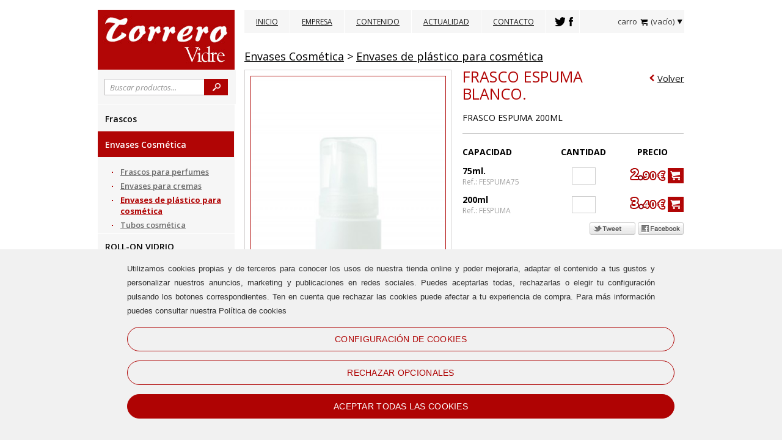

--- FILE ---
content_type: text/html; charset=ISO-8859-1
request_url: https://www.torrerovidre.com/frasco-espuma-blanco.html
body_size: 8269
content:

<!DOCTYPE html PUBLIC "-//W3C//DTD XHTML 1.0 Transitional//EN" "http://www.w3.org/TR/xhtml1/DTD/xhtml1-transitional.dtd">
<html xmlns="http://www.w3.org/1999/xhtml" lang="es">
<head>	
	
<script type='text/javascript'>
  // Define dataLayer and the gtag function.
  window.dataLayer = window.dataLayer || [];
  function gtag(){dataLayer.push(arguments);}

  // Set default consent to 'denied' as a placeholder
  // Determine actual values based on your own requirements
  gtag('consent', 'default', {
    'ad_storage': 'denied',
    'ad_user_data': 'denied',
    'ad_personalization': 'denied',
    'analytics_storage': 'denied'
  });
</script>

<meta http-equiv="Content-Type" content="text/html; charset=iso-8859-1" />
<title>FRASCO ESPUMA BLANCO.</title>
<meta name="keywords" content=""/>
<meta name="author" content="www.montaweb.com"/>
<meta name="description" content="FRASCO ESPUMA 200ML"/>
<meta name="distribution" content="global"/>
<meta name="Revisit" content="7 days"/>
<meta name="viewport" content="width=1024" />
<meta name="SKYPE_TOOLBAR" content="SKYPE_TOOLBAR_PARSER_COMPATIBLE" />

<link rel="alternate" hreflang="es" href="https://www.torrerovidre.com/frasco-espuma-blanco.html" />
<link rel="alternate" media="only screen and (max-width: 720px)" href="https://m.torrerovidre.com/frasco-espuma-blanco.html" />
<link rel="canonical" href="https://www.torrerovidre.com/frasco-espuma-blanco.html" />
<meta name="robots" content="all"/>

<!--Facebook -->
<meta property="og:title" content="FRASCO ESPUMA BLANCO." />
<meta property="og:site_name" content="https://www.torrerovidre.com/" />
<meta property="og:image" content="https://www.torrerovidre.com/files/productos/118/0/frasco_espuma.jpg" />
<meta property="og:type" content="article" />
<meta property="og:url" content="https://www.torrerovidre.com/frasco-espuma-blanco.html" />

<!--TwitterCarddata -->
<meta name="twitter:card" content="summary" />
<meta name="twitter:title" content="FRASCO ESPUMA BLANCO." />
<meta name="twitter:description" content="FRASCO ESPUMA 200ML" />
<!--TwitterSummarycardimagesmustbe at least200x200px -->
<meta name="twitter:image" content="https://www.torrerovidre.com/files/productos/118/0/frasco_espuma.jpg" />

<!--Marcado Schema.org para Google+ -->
<meta itemprop="name" content="FRASCO ESPUMA BLANCO." />
<meta itemprop="description" content="FRASCO ESPUMA 200ML" />
<meta itemprop="image" content="https://www.torrerovidre.com/files/productos/118/0/frasco_espuma.jpg" />


<link href="https://www.torrerovidre.com/xtra/css/torrero.css?1769064074" rel="stylesheet" type="text/css" />
<link href="https://www.torrerovidre.com/xtra/css/torrero-actualitat.css?1769064074" rel="stylesheet" type="text/css" />
<link href="https://www.torrerovidre.com/xtra/css/osx.css" rel="stylesheet" type="text/css" />
<link href='https://fonts.googleapis.com/css?family=Open+Sans:300italic,400italic,600italic,700italic,800italic,300,400,600,700,800' rel='stylesheet' type='text/css' />
<link href='https://fonts.googleapis.com/css?family=Archivo+Narrow:400,400italic,700,700italic' rel='stylesheet' type='text/css'/>
<!--[if lt IE 7]>
	<script src="https://www.torrerovidre.com/xtra/js/IE9.js"></script>
<![endif]-->
<link rel="shortcut icon" type="image/x-icon" href="https://www.torrerovidre.com/xtra/imgs/favicon.ico" />
<script src="https://www.torrerovidre.com/xtra/js/jquery.min.js" type="text/javascript"></script>
<script type='text/javascript' src='https://www.torrerovidre.com/xtra/js/jquery.simplemodal.js'></script>
<script type='text/javascript' src='https://www.torrerovidre.com/xtra/js/osx.js'></script>
<link href="https://www.torrerovidre.com/xtra/css/accordionview.css?v=1" rel="stylesheet" type="text/css" />
<script type='text/javascript' src='https://www.torrerovidre.com/xtra/js/utilities.js'></script>

<script type='text/javascript' src='https://www.torrerovidre.com/xtra/basic/js/basic.js?v=3'></script>
<link type='text/css' href='https://www.torrerovidre.com/xtra/basic/css/basic.css?v=080715' rel='stylesheet' media='screen' />
<!-- IE 6 "fixes" -->

<!--[if lt IE 7]>
<link type='text/css' href='https://www.torrerovidre.com/xtra/basic/css/basic_ie.css' rel='stylesheet' media='screen' />
<![endif]-->
<script type="text/javascript" src="https://www.torrerovidre.com/textos/ESP/txtError.js"></script>
<script type="text/javascript" src="https://www.torrerovidre.com/libreria/libreria.js"></script>

<script type="text/javascript" src="https://www.torrerovidre.com/libreria/advajax.js"></script>
<script type='text/javascript' src='https://www.torrerovidre.com/xtra/js/accordionview.js'></script>


<script type='text/javascript' src='https://www.torrerovidre.com/constantes-ESP.js'></script>
<script type='text/javascript' src='https://www.torrerovidre.com/js_comun.js'></script>

<script type='text/javascript'>
	
$(document).ready(function(){
		$('.basic').click(function (e) {
		$('#basic-modal-content').modal();
		$("#basic-modal-content div.clausula").load("https://www.torrerovidre.com/textos/ESP/clausula_privacidad.txt");
		  return false;
	});
	$('.terminos').click(function (e) {
		$('#terminos-modal-content').modal();
		  return false;
	});
	$('.normas').click(function (e) {
		$('#normas-modal-content').modal();
		$("#normas-modal-content div.clausula").load("https://www.torrerovidre.com/textos/ESP/normas_uso.txt");
		  return false;
	});
	
	$('.basic_privacidad').click(function (e) {
		$('#privacidad-modal-content').modal();
		$("#privacidad-modal-content div.clausula").load("https://www.torrerovidre.com/textos/ESP/clausula_privacidad.txt");
		  return false;
	});
});		
</script>
<script type="text/javascript">
	$(document).ready(function(){	
						//abre el emergente explicando la politica de cookies. SIEMPRE DEBE ESTAR (hay un link en el pie de la pagina)			
			$('.modal_cookies').on('click', function () {
				$('#cookies-modal-content').modal();
				$("#cookies-modal-content div.clausula").load(URL_politica_cookies);
				return false;
			});
			// FIN abre el emergente explicando la politica de cookies. SIEMPRE DEBE ESTAR (hay un link en el pie de la pagina)			
			
			//end Cookies v0.1	

	$(".novedades.emerg.fixe").css({top: "247px"});
	
	});	//end ready	
	
	$(window).load(function(){
        $(".novedades.emerg").animate({top: "247px"}, 2000);
    }); //end load

</script>

	

<style>
:root {
  --PROYECTO_color_principal: #af0303;
}

</style>	
 	<link href="https://www.torrerovidre.com/files/productos/118/0/frasco_espuma.jpg" rel="image_src" />
<script type="text/JavaScript" src="https://www.torrerovidre.com/xtra/zoom/cloud-zoom.1.0.2.min.js"></script>


</head>
<body>
<div class="mida_max">
  <div class="capcalera">
    <div class="logo"><a title="" href="https://www.torrerovidre.com/"><img src="https://www.torrerovidre.com/xtra/imgs/logo.jpg" alt=""/></a></div>
<div class="menu">

		<ul class="menu">	
					<li class="">
				<a title="Inicio" href="https://www.torrerovidre.com/">Inicio</a>
							</li>		  
						<li class="">
				<a title="Empresa" href="https://www.torrerovidre.com/empresa.html">Empresa</a>
							</li>		  
						<li class=" despl">
				<a title="Contenido" href="https://www.torrerovidre.com/contenido.html">Contenido</a>
								    <div class="despl">
					<ul>
				  							
							<li><a href="https://www.torrerovidre.com/envases-para-cosmetica.html" title="Envases para cosm&eacute;tica">Envases para cosm&eacute;tica</a></li>
												
							<li><a href="https://www.torrerovidre.com/envases-para-alimentos.html" title="Envases para alimentos">Envases para alimentos</a></li>
												
							<li><a href="https://www.torrerovidre.com/envases-para-cosmeticos.html" title="Envases para cosm&eacute;ticos">Envases para cosm&eacute;ticos</a></li>
												
							<li><a href="https://www.torrerovidre.com/envases-cosmetica-natural.html" title="Envases cosm&eacute;tica natural">Envases cosm&eacute;tica natural</a></li>
												
							<li><a href="https://www.torrerovidre.com/envases-cremas.html" title="Envases para cremas">Envases para cremas</a></li>
												
							<li><a href="https://www.torrerovidre.com/envases-para-cosmetica-barcelona.html" title="Envases para cosm&eacute;tica Barcelona">Envases para cosm&eacute;tica Barcelona</a></li>
												
							<li><a href="https://www.torrerovidre.com/envases-para-farmacias.html" title="Envases para farmacias">Envases para farmacias</a></li>
												
							<li><a href="https://www.torrerovidre.com/envases-para-miel.html" title="Envases para miel">Envases para miel</a></li>
												
							<li><a href="https://www.torrerovidre.com/envases-para-perfumeria.html" title="Envases para perfumeria">Envases para perfumeria</a></li>
												
							<li><a href="https://www.torrerovidre.com/envases-para-perfumes.html" title="Envases para perfumes">Envases para perfumes</a></li>
											</ul>
					</div>
							</li>		  
						<li class="">
				<a title="Actualidad" href="https://www.torrerovidre.com/actualidad.html">Actualidad</a>
							</li>		  
						<li class="">
				<a title="Contacto" href="https://www.torrerovidre.com/contacte.html">Contacto</a>
							</li>		  
						
		
						  <li class="social"><span>		  			  		<a target="_blank" href="https://twitter.com/Torrero_Vidre"><img class="tw" src="https://www.torrerovidre.com/xtra/imgs/r.gif" alt=""/></a>
		  	  
		  				  	<a target="_blank" href="https://www.facebook.com/Torrerovidre/"><img class="fb" src="https://www.torrerovidre.com/xtra/imgs/r.gif" alt="" /></a>
		  	  
		  	  
		  </span></li>
		  
	  
	</ul>
	  
		
  <div class="cesta-off despl-off">
  	<span class="especial">carro</span>
  	<img class="cesta" src="https://www.torrerovidre.com/xtra/imgs/cesta.png" alt="cesta" />
  	<span id="div_cesta_total_items_1"> (vac&iacute;o)</span><img src="https://www.torrerovidre.com/xtra/imgs/r.gif" alt=""/>
  </div>
  <div class="cesta-on despl-on">
    <div class="cesta-fons" id="div_lista_items_cesta"><span class="especial">Aun no ha a&ntilde;adido nung&uacute;n producto al carro</span></div>
  </div>
  <div class="cesta-x despl-x">
  	<span class="especial">carro</span><img class="cesta" src="https://www.torrerovidre.com/xtra/imgs/cesta.png" alt="cesta" />
	<span id="div_cesta_total_items_3"> (vac&iacute;o)</span><img src="https://www.torrerovidre.com/xtra/imgs/r.gif" alt=""/>
	</div> 
		
			 
</div>	

<div class="buscador">
	<form name="fBuscar" action="https://www.torrerovidre.com/buscador.html" method="get">
		<input class="vaciar_buscador" type="text" name="pa" value="Buscar productos..." />
		<input type="submit" class="submit" value="" />
	</form>  
</div> 
  </div>
	<div class="menu_vertical yui-skin-sam">

	<ul id="menu">
					<li  >
				<strong class=""><a href="https://www.torrerovidre.com/frascos.html" title="Frascos">Frascos</a></strong>
								</li>
					<li  id='fam_actiu' >
				<strong class="actiu"><a href="https://www.torrerovidre.com/envases-cosmetica.html" title="Envases Cosm&eacute;tica">Envases Cosm&eacute;tica</a></strong>
										<div class="plegable">
												<a class="subfam" href="https://www.torrerovidre.com/frascos-para-perfumes.html" title="Frascos para perfumes">Frascos para perfumes</a>
												<a class="subfam" href="https://www.torrerovidre.com/envases-para-cremas.html" title="Envases para cremas">Envases para cremas</a>
												<a class="subfam actiu" href="https://www.torrerovidre.com/envases-de-plastico-para-cosmetica.html" title="Envases de pl&aacute;stico para cosm&eacute;tica">Envases de pl&aacute;stico para cosm&eacute;tica</a>
												<a class="subfam" href="https://www.torrerovidre.com/tubos-cosmetica.html" title="Tubos cosm&eacute;tica">Tubos cosm&eacute;tica</a>
						      
					</div>
								</li>
					<li  >
				<strong class=""><a href="https://www.torrerovidre.com/roll-on-vidrio.html" title="ROLL-ON VIDRIO">ROLL-ON VIDRIO</a></strong>
								</li>
					<li  >
				<strong class=""><a href="https://www.torrerovidre.com/tarros-de-cristal.html" title="Tarros de cristal">Tarros de cristal</a></strong>
								</li>
					<li  >
				<strong class=""><a href="https://www.torrerovidre.com/material-de-laboratorio.html" title="Material de Laboratorio">Material de Laboratorio</a></strong>
								</li>
					<li  >
				<strong class=""><a href="https://www.torrerovidre.com/frasco-solo.html" title="FRASCO SOLO">FRASCO SOLO</a></strong>
								</li>
					<li  >
				<strong class=""><a href="https://www.torrerovidre.com/accesorios-para-frascos-pilfer-28.html" title="ACCESORIOS PARA FRASCOS PILFER 28 Y DIN 18">ACCESORIOS PARA FRASCOS PILFER 28 Y DIN 18</a></strong>
								</li>
					<li  >
				<strong class=""><a href="https://www.torrerovidre.com/aceites-vegetales.html" title="ACEITES VEGETALES 100% NATURALES">ACEITES VEGETALES 100% NATURALES</a></strong>
								</li>
					<li  >
				<strong class=""><a href="https://www.torrerovidre.com/aceites-esenciales.html" title="ACEITES ESENCIALES 100% NATURALES">ACEITES ESENCIALES 100% NATURALES</a></strong>
								</li>
					<li  >
				<strong class=""><a href="https://www.torrerovidre.com/esencias-aromaticas.html" title="ESENCIAS AROM&Aacute;TICAS">ESENCIAS AROM&Aacute;TICAS</a></strong>
								</li>
					<li  >
				<strong class=""><a href="https://www.torrerovidre.com/material-fungible.html" title="MATERIAL FUNGIBLE.">MATERIAL FUNGIBLE.</a></strong>
								</li>
					<li  >
				<strong class=""><a href="https://www.torrerovidre.com/para-estetica.html" title="PARA EST&Eacute;TICA">PARA EST&Eacute;TICA</a></strong>
								</li>
					<li  >
				<strong class=""><a href="https://www.torrerovidre.com/para-fisioterapeutas.html" title="PARA TERAPEUTAS">PARA TERAPEUTAS</a></strong>
								</li>
					<li  >
				<strong class=""><a href="https://www.torrerovidre.com/cera-soja.html" title="CERAS NATURALES">CERAS NATURALES</a></strong>
								</li>
		  
 	</ul>

</div>
	<div id="contingut">
  	<div class="contenedor">
			<div class="productes">
      	<div class="breadcrumb">
						
					<a title="Envases Cosm&eacute;tica" href="https://www.torrerovidre.com/envases-cosmetica.html">Envases Cosm&eacute;tica</a>
										&gt; <a title="Envases de pl&aacute;stico para cosm&eacute;tica" href="https://www.torrerovidre.com/envases-de-plastico-para-cosmetica.html">Envases de pl&aacute;stico para cosm&eacute;tica</a>
	      </div>
				
				<div class="separador-header-ficha"></div>
	

				<div id="div_info_ficha">
				

 <div class="ficha">      
 	
 		        
		        
	        
	
	<div class="separador-ficha"></div>
 	<div class="volver"><img src="https://www.torrerovidre.com/xtra/imgs/r.gif" alt="&lt;" /><a href="https://www.torrerovidre.com/envases-de-plastico-para-cosmetica.html" title="Volver">Volver</a></div>
	
		<div class="imatge">
			  	<a href='https://www.torrerovidre.com/files/productos/118/0/frasco_espuma.jpg' class='cloud-zoom' id='zoom1' rel="adjustX: -22, adjustY:+18">
				
				<img src="https://www.torrerovidre.com/files/productos/118/0/gra_frasco_espuma.jpg" alt='' />
	  	</a>
	  	<div class="separador-imagenes">
<img src="https://www.torrerovidre.com/xtra/imgs/r.gif" alt=""/>
</div>
						<div class="wrap-imagenes">	
						
  			  <a href='https://www.torrerovidre.com/files/productos/118/0/frasco_espuma.jpg' class='cloud-zoom-gallery' title='200ML' rel="useZoom: 'zoom1', smallImage: 'https://www.torrerovidre.com/files/productos/118/0/gra_frasco_espuma.jpg' " >
  			  	
					<img src="https://www.torrerovidre.com/files/productos/118/0/min_frasco_espuma.jpg" alt="200ML"/>
					
					<span>200ML</span>
					
		  		</a>		 
				 			</div>
 			
						<script type="text/JavaScript" src="https://www.torrerovidre.com/xtra/zoom/cloud-zoom.1.0.2.min.js"></script>
				  
	</div>
		
		<div class="datos">
		
		<h1><a href="https://www.torrerovidre.com/frasco-espuma-blanco.html" title="FRASCO ESPUMA BLANCO.">FRASCO ESPUMA BLANCO.</a>
			<span></span>
		</h1>
		  	
  			<div class="caracteristicas">
			
  		<div class="globos">      
  							            
				      </div>	
       	  
      <h2></h2>
      <p>FRASCO ESPUMA 200ML</p>
			
					  
	
	
	
			<div class="propietats">
				
				
				<table width="362" border="none" cellpadding="0" cellspacing="0" >
					<tr>
						<th>Capacidad</th>
						<th align="center">Cantidad</th>
						<th align="right">Precio</th>
						
					</tr>
									<tr>
						<td width="176">
							75ml.							<br/>
								
							<span class="ref">Ref.: FESPUMA75</span>
						</td>
						<td style="vertical-align: middle" valign="middle" align="center" width="71">
							<input type="text" id="cant_15597" size="5" />
						</td>
						<td class="preu" style="vertical-align: middle" valign="middle" align="right">
									  	
			  			<div class="preu"><img class="e_2" src="https://www.torrerovidre.com/xtra/imgs/euros/e_2.png" alt="2" /><img class="coma" src="https://www.torrerovidre.com/xtra/imgs/euros/coma.png" alt="." /><img class="c_9" src="https://www.torrerovidre.com/xtra/imgs/euros/c_9.png" alt="9" /><img class="c_0" src="https://www.torrerovidre.com/xtra/imgs/euros/c_0.png" alt="0" /><img src="https://www.torrerovidre.com/xtra/imgs/euros/euro.png" alt="&euro;" /></div>
			   			<div class="preu_vell"></div>
										
							
						</td>
						<td class="boton_carro" width="0">
							<div title="A&ntilde;adir al carro" class="boton boton_maxi bt_anadir" id="ref_15597"></div>
						</td>
					</tr>
					<tr class="separador"><td colspan="4" ></td></tr>
									<tr>
						<td width="176">
							200ml							<br/>
								
							<span class="ref">Ref.: FESPUMA</span>
						</td>
						<td style="vertical-align: middle" valign="middle" align="center" width="71">
							<input type="text" id="cant_15607" size="5" />
						</td>
						<td class="preu" style="vertical-align: middle" valign="middle" align="right">
									  	
			  			<div class="preu"><img class="e_3" src="https://www.torrerovidre.com/xtra/imgs/euros/e_3.png" alt="3" /><img class="coma" src="https://www.torrerovidre.com/xtra/imgs/euros/coma.png" alt="." /><img class="c_4" src="https://www.torrerovidre.com/xtra/imgs/euros/c_4.png" alt="4" /><img class="c_0" src="https://www.torrerovidre.com/xtra/imgs/euros/c_0.png" alt="0" /><img src="https://www.torrerovidre.com/xtra/imgs/euros/euro.png" alt="&euro;" /></div>
			   			<div class="preu_vell"></div>
										
							
						</td>
						<td class="boton_carro" width="0">
							<div title="A&ntilde;adir al carro" class="boton boton_maxi bt_anadir" id="ref_15607"></div>
						</td>
					</tr>
					<tr class="separador"><td colspan="4" ></td></tr>
								</table>
				
				
			
				
	
				
			
								<div class="social">
					<a target="_blank" class="facebook" title="" href="https://www.facebook.com/share.php?u&#61;https%3A%2F%2Fwww.torrerovidre.com%2Ffrasco-espuma-blanco.html"><img src="https://www.torrerovidre.com/xtra/imgs/r.gif" alt="" /></a>
					<a target="_blank" class="twitter" title="" href="https://twitter.com/share?&amp;text&#61;FRASCO ESPUMA BLANCO..&amp;url=https%3A%2F%2Fwww.torrerovidre.com%2Ffrasco-espuma-blanco.html"><img src="https://www.torrerovidre.com/xtra/imgs/r.gif" alt="" /></a> 
				</div>
					
     	</div>
   	</div>
   	  </div>
  </div>
  	    
				</div>
			
				      
				<div class="ficha">
	    		<div class="annex">
	    				  				
	    				

						
						
												        
												 
												            
												
	        </div>
		  	</div>
		  	      
			</div>		
  	</div>
	</div>
</div>
<div class="mida_max_no_margin">           

	<div class="blank"></div>
	<div class="mida_max">
		<div class="mapa_web">
			
			<div class="sup">
				
				<div class="pag_env">
			  		<h5>Pagos y env&iacute;os</h5>
			  		<ul>
			  			    <li class="tit"><h5></h5></li>
			  										<li><a title="Formas de pago" href="https://www.torrerovidre.com/forma-de-pago.html">Formas de pago</a></li>
			  										<li><a title="M&eacute;todos de env&iacute;o" href="https://www.torrerovidre.com/metodo-de-envio.html">M&eacute;todos de env&iacute;o</a></li>
			  										<li><a title="Pol&iacute;tica de devoluciones" href="https://www.torrerovidre.com/politica-de-devoluciones.html">Pol&iacute;tica de devoluciones</a></li>
					</ul>
				</div>
				
				<div class="datos_horarios">
					<h5>Horarios</h5>
					
										<p>Lunes a Viernes<br/>De 9 a 13 h y 16 a 19 h.<br/>Viernes tarde cerrado </p>
									</div>
				
				<div class="novedades">
					<h5>Suscr&iacute;base a nuestra Newsletter</h5>
				 	<form name="fMailNewsPie" action="" method="post">
							<input type="hidden" name="an_a" id="fMailNewsPie_an_a" value="1"/>	
							<input type="hidden" name="an_s" id="fMailNewsPie_an_s" value="20260122074114"/>
							<p>Reciba las &uacute;ltimas novedades</p>
					    <input type="text" name="an_email" id="fMailNewsPie_an_email" class="mail vaciar" value="Introduce tu email..." />
					    <div onclick="enviarMailNews('fMailNewsPie');" class="bt">Enviar</div>
					  </form>
				  </div>
				
			</div>

			<div class="inf">
				
				<div class="datos_contacto">
					<h5>Datos de contacto</h5>	
					<p>
													C/ Entença 10<br/>
							08015 - Barcelona <br/>Barcelona												<br/>
													<a href="mailto:torrero@torrerovidre.com" title="torrero@torrerovidre.com">torrero@torrerovidre.com</a>
											</p>
				</div>
				<div class="datos_telefono">
					<h5>Tel&eacute;fonos</h5>	
					<p>
													933 253 358							
													<br/>											</p>
				</div>
				
				
								  <div class="pie_social">
				  	<h5>Redes sociales</h5>		
				  						  	<a target="_blank" href="https://www.facebook.com/Torrerovidre/"><img class="fb" src="https://www.torrerovidre.com/xtra/imgs/r.gif" alt="" /></a>
					  					  					  	<a target="_blank" href="https://twitter.com/Torrero_Vidre"><img class="tw" src="https://www.torrerovidre.com/xtra/imgs/r.gif" alt=""/></a>
					  					  				  </div>
		  						
			</div>
		  
	  	
		  
			
			

		</div>
		<div class="peu">
		  
		  <ul class="sellos_pago">
				<li class="tit">Sellos de confianza</li>
				<li class="logo_pie"><a href="#" target="_blank" title="Visa"><img src="https://www.torrerovidre.com/xtra/imgs/logo_visa.png" alt="Visa" /></a></li>
				<li class="logo_pie"><a href="#" target="_blank" title="Mastercard"><img src="https://www.torrerovidre.com/xtra/imgs/logo_mastercard.png" alt="Mastercard" /></a></li>
				<li class="logo_pie last"><a href="#" target="_blank" title="PayPal"><img src="https://www.torrerovidre.com/xtra/imgs/logo_paypal.png" alt="PayPal" /></a></li>
		  </ul>	
		  <div id="dwb">
		  	<a title="Pol&iacute;tica de privacidad" href="#" class="lnk_privacidad">Pol&iacute;tica de privacidad</a>
		  	 | <a title="Informaci&oacute;n legal" href="#" class="osx">Informaci&oacute;n legal</a>	 <br/> 	 	  	 
		  	 <span class="cookies_link"><a title="Pol&iacute;tica de Cookies" href="#" class="modal_cookies">Pol&iacute;tica de Cookies</a></span>		
		  	 
		  	 | <a title="Normas de uso" href="#" class="lnk_uso">Normas de uso</a>
		  	
		  	 <br/>
		  	 <div class="montaweb">
		  	 	<span>
				  				Dise&ntilde;o web Barcelona:</span>
				  			<a title="MONTAWEB.com" onclick="this.target='_blank'" href="http://www.montaweb.com">MONTAWEB.com</a>
		  	 </div>
		  </div>
		</div>
	</div>
</div>


		  
<script type="text/javascript">
	</script>
	


<div class="proteccio_dades" id="privacidad-modal">
	<div class="loading" style="display:block">
		<img src="https://www.torrerovidre.com/xtra/imgs/loading.gif" alt="[...]"/><br />Cargando...	</div>
	<div class="contenido" style="display:block"></div>
</div>

<div class="terminos_contrato" id="terminos-modal">
	<div class="loading" style="display:none">
		<img src="https://www.torrerovidre.com/xtra/imgs/loading.gif" alt="[...]"/><br />Cargando...	</div>
	<div class="contenido" style="display:none"></div>
</div>	

<div class="terminos_contrato" id="uso-modal">
	<div class="loading" style="display:block">
		<img src="https://www.torrerovidre.com/xtra/imgs/loading.gif" alt="[...]"/><br />Cargando...	</div>
	<div class="contenido" style="display:block"></div>
</div>	
		

<div id="osx-modal-content">
	<div class="loading" style="display:block">
		<img src="https://www.torrerovidre.com/xtra/imgs/loading.gif" alt="[...]"/><br />Cargando...	</div>
	<div class="contenido" style="display:block"></div>
</div>
	


<div class="alert-lista" id="basic-modal-alert">
  <div class="texto_anadido_cesta">Producto a&ntilde;adido al carro de la compra.</div>
  <div class="boton boton_maxi bt_s" onclick="javascript:location.href='https://www.torrerovidre.com/comprar-paso-1.html'" title="Procesar compra"><img src="https://www.torrerovidre.com/xtra/imgs/r.gif" alt="" />Procesar compra</div>  
  <div class="boton boton_maxi bt_sc simplemodal-close" title="Seguir a&ntilde;adiendo"><img src="https://www.torrerovidre.com/xtra/imgs/r.gif" alt="" />Seguir a&ntilde;adiendo</div>
</div>	

<div class="alert-lista" id="basic-modal-loading">
  <img src="https://www.torrerovidre.com/xtra/imgs/loading.gif" align="middle" alt="[...]"/>&nbsp;&nbsp;&nbsp;Cargando...</div>	

<div class="olvido_contrasena" id="basic-modal-contrasena">
<!--PAS 1 -->
<form name="fMailContrasenya" action="" method="post">
  <input type="hidden" name="mc_a" value="1"/>
  <input type="hidden" name="mc_s" value="20260122074114"/>
  <h5>&iquest;Ha olvidado su contrase&ntilde;a?</h5>
  <div class="contrasena1">Introduzca su email a continuaci&oacute;n y le enviaremos un email con su contrase&ntilde;a:</div>
  <div><input class="in_contrasena" name="mc_email"/></div>
  <div class="boton boton_maxi bt_olvido" onclick="javascript:enviarMailPswd()" title="Enviar"><img src="https://www.torrerovidre.com/xtra/imgs/r.gif" alt=""/>Enviar</div>
</form>
</div>

<div class="proteccio_dades behaviorIE" id="cookies-modal-content">
  <h3>Política de cookies</h3>
  <div class="clausula"></div>
</div>

<div class="proteccio_dades behaviorIE" id="privacidad-modal_news">
	<div class="loading" style="display:block">
  	<img src="https://www.torrerovidre.com/xtra/imgs/loading.gif" alt="[...]"/><br />Cargando...  </div>
  <div class="contenido" style="display:block">
  	<h5>Pol&iacute;tica de protecci&oacute;n de datos de car&aacute;cter personal</h5>
    <div class="wrapIP">
    	<div class="info_privacidad"></div>
      <div id="privacidad_newsletter_btn_volver">Volver</div>
    </div>
    <form name="fALTA_NEWS" action="" method="post">
    	<input type="hidden" name="an_email" id="ALTA_NEWS_an_email" value="">
      <input type="hidden" name="an_a" id="ALTA_NEWS_an_a" value="">
      <input type="hidden" name="an_s" id="ALTA_NEWS_an_s" value="20260122074114">
        
      <div class="check_label">
      	<label id="form_campo_condiciones">
	        <input type="checkbox" name="an_condiciones" id="an_condiciones" value="1" /> 
	        <span>Ud. acepta el tratamiento de sus datos personales de conformidad con nuestra Pol&iacute;tica de Privacidad</span>
      	</label>
        <label>
        	<input type="checkbox" name="an_newsletter" id="an_newsletter" value="1" /> 
          <span>Acepto recibir peri&oacute;dicamente ofertas y novedades de los productos y servicios en mi email</span>
        </label>
      </div>
      <div class="botons">
      	<a class="boto cancel" href="javascript:;" onclick="politica_privacidad_newsletter_cerrar()" title="Cancelar">Cancelar</a>
      	<a class="boto accept" href="javascript:;" onclick="politica_privacidad_newsletter_enviar()" title="Enviar">Enviar</a>
      </div>
    </form>
  </div> 
</div>


	<script type="text/javascript">
	  	    window.onload=function(){
	    	$('#COOKIES_BANNER_NEW').show();
	    };

	  	</script>
	
			<main>
		<div id="COOKIES_BANNER_NEW" class="COOKIES_BANNER_envoltorio">
			<div class="COOKIES_BANNER_contenido_sternalia">
				<div class="COOKIES_BANNER_contenido">
					<div class="COOKIES_BANNER_texto">Utilizamos cookies propias y de terceros para conocer los usos de nuestra tienda online y poder mejorarla, adaptar el contenido a tus gustos y personalizar nuestros anuncios, marketing y publicaciones en redes sociales. Puedes aceptarlas todas, rechazarlas o elegir tu configuración pulsando los botones correspondientes. Ten en cuenta que rechazar las cookies puede afectar a tu experiencia de compra. Para más información puedes consultar nuestra Política de cookies</div>
					<div class="COOKIES_BANNER_botones">	
						<a href="javascript:;" onclick="COOKIES_configurar()" class="COOKIES_boton COOKIES_boton_simple">CONFIGURACI&Oacute;N DE COOKIES</a>
						<a href="javascript:;" onclick="COOKIES_configurar_basico(false)" class="COOKIES_boton COOKIES_boton_simple">RECHAZAR OPCIONALES</a>
						<a href="javascript:;" onclick="COOKIES_configurar_basico(true)" class="COOKIES_boton COOKIES_boton_resaltado">ACEPTAR TODAS LAS COOKIES</a>
					</div>
				</div>
			</div>	
		</div>
		</main>
		
	
	<div id="div_COOKIES_CONFIGURAR_dialogo" class="COOKIES_CONFIGURAR_dialogo">
		<form name="fCookies" id="fCookies" action="" method="post">
			<input type="hidden" name="gc_a" value="1" autocomplete="off">
		  <input type="hidden" name="gc_form_id" value="6971c68ad4e40" autocomplete="off">

			<div class="COOKIES_CONFIGURAR_dialogo_caja">
				<div class="COOKIES_CONFIGURAR_dialogo_cabecera">
					<img src="https://www.torrerovidre.com/xtra/imgs/logo.jpg">
					<div>CONFIGURACI&Oacute;N DE COOKIES</div>
				</div>
				<div class="COOKIES_CONFIGURAR_dialogo_contenido">
					<div class="COOKIES_CONFIGURAR_dialogo_contenido_principal">
						<div class="COOKIES_CONFIGURAR_dialogo_menu">
															<div id="COOKIES_CONFIGURAR_dialogo_menu_item_INTRO" class="COOKIES_CONFIGURAR_dialogo_menu_item seleccionado" onclick="COOKIES_mostrar_item(	'INTRO')">
									Tu privacidad								</div>
															<div id="COOKIES_CONFIGURAR_dialogo_menu_item_TECNICAS" class="COOKIES_CONFIGURAR_dialogo_menu_item " onclick="COOKIES_mostrar_item(	'TECNICAS')">
									Cookies estrictamente necesarias								</div>
															<div id="COOKIES_CONFIGURAR_dialogo_menu_item_ANALISIS" class="COOKIES_CONFIGURAR_dialogo_menu_item " onclick="COOKIES_mostrar_item(	'ANALISIS')">
									Cookies de an&aacute;lisis								</div>
															<div id="COOKIES_CONFIGURAR_dialogo_menu_item_PUBLICIDAD" class="COOKIES_CONFIGURAR_dialogo_menu_item " onclick="COOKIES_mostrar_item(	'PUBLICIDAD')">
									Cookies publicitarias comportamentales								</div>
															<div id="COOKIES_CONFIGURAR_dialogo_menu_item_REDES" class="COOKIES_CONFIGURAR_dialogo_menu_item " onclick="COOKIES_mostrar_item(	'REDES')">
									Cookies de redes sociales								</div>
													</div>
													<div class="COOKIES_CONFIGURAR_dialogo_menu_SMALL">
								<div id="COOKIES_CONFIGURAR_dialogo_menu_item_INTRO" class="COOKIES_CONFIGURAR_dialogo_menu_item_SMALL COOKIES_CONFIGURAR_dialogo_menu_item_SMALL_INTRO seleccionado" onclick="COOKIES_mostrar_item(	'INTRO')">
									Tu privacidad								</div>
							</div>
							<div id="COOKIES_CONFIGURAR_INTRO" class="COOKIES_CONFIGURAR_dialogo_contenido_item" style="display:block">
								<div class="COOKIES_CONFIGURAR_dialogo_contenido_item_titulo">
									Tu privacidad																	</div>
								<div class="COOKIES_CONFIGURAR_dialogo_contenido_item_texto">
									<p>Al visitar un sitio web, este podr&iacute;a obtener o guardar informaci&oacute;n en tu navegador, normalmente mediante el uso de cookies. Esta informaci&oacute;n puede ser acerca de ti, tus preferencias o tu dispositivo, y se usa principalmente para que el sitio funcione seg&uacute;n lo esperado. Por lo general, la informaci&oacute;n no te identifica directamente, pero puede proporcionarte una experiencia web m&aacute;s personalizada. Respetamos tu derecho a la privacidad, as&iacute; que puedes no permitir el uso de ciertas cookies. Accede a cada categor&iacute;a para saber m&aacute;s y cambiar nuestra configuraci&oacute;n predeterminada. Ten en cuenta que el bloqueo de algunos tipos de cookies puede afectar tu experiencia en el sitio y los servicios que podemos ofrecer.</p>
								</div>
							</div>
													<div class="COOKIES_CONFIGURAR_dialogo_menu_SMALL">
								<div id="COOKIES_CONFIGURAR_dialogo_menu_item_TECNICAS" class="COOKIES_CONFIGURAR_dialogo_menu_item_SMALL COOKIES_CONFIGURAR_dialogo_menu_item_SMALL_TECNICAS " onclick="COOKIES_mostrar_item(	'TECNICAS')">
									Cookies estrictamente necesarias								</div>
							</div>
							<div id="COOKIES_CONFIGURAR_TECNICAS" class="COOKIES_CONFIGURAR_dialogo_contenido_item" style="display:none">
								<div class="COOKIES_CONFIGURAR_dialogo_contenido_item_titulo">
									Cookies estrictamente necesarias																										    		<div class="COOKIES_switch">
							    			<span class="always_on"><span>Siempre activas</span></span>
							    		</div>
						    								
						    									</div>
								<div class="COOKIES_CONFIGURAR_dialogo_contenido_item_texto">
									<p>Estas cookies son necesarias para que el sitio web funcione y no se pueden desactivar en nuestros sistemas. Normalmente est&aacute;n configuradas para responder a acciones hechas por ti para recibir servicios, tales como ajustar tus preferencias de privacidad, iniciar sesi&oacute;n en tu cuenta, o completar formularios. Puedes configurar tu navegador para bloquear o alertar la presencia de estas cookies, pero algunas partes del sitio web no funcionar&aacute;n. Estas cookies no guardan ninguna informaci&oacute;n personal identificable.</p>
								</div>
							</div>
													<div class="COOKIES_CONFIGURAR_dialogo_menu_SMALL">
								<div id="COOKIES_CONFIGURAR_dialogo_menu_item_ANALISIS" class="COOKIES_CONFIGURAR_dialogo_menu_item_SMALL COOKIES_CONFIGURAR_dialogo_menu_item_SMALL_ANALISIS " onclick="COOKIES_mostrar_item(	'ANALISIS')">
									Cookies de an&aacute;lisis								</div>
							</div>
							<div id="COOKIES_CONFIGURAR_ANALISIS" class="COOKIES_CONFIGURAR_dialogo_contenido_item" style="display:none">
								<div class="COOKIES_CONFIGURAR_dialogo_contenido_item_titulo">
									Cookies de an&aacute;lisis																									
							    		<div class="COOKIES_switch">
												<label class="form_switch">									
													<input type="checkbox" name="gc_analisis" id="gc_analisis" value="1" autocomplete="off"  >
													<span class="form_switch_slider form_switch_round"></span>
												</label>
							    		</div>				
						    								
						    									</div>
								<div class="COOKIES_CONFIGURAR_dialogo_contenido_item_texto">
									<p>Son aquellas que, tratadas por nosotros o por terceros, nos permiten cuantificar el n&uacute;mero de usuarios y as&iacute; realizar la medici&oacute;n y an&aacute;lisis estad&iacute;stico de la utilizaci&oacute;n que hacen los usuarios del servicio ofertado. Para ello se analiza su navegaci&oacute;n en nuestra p&aacute;gina web con el fin de mejorar la oferta de productos o servicios que les ofrecemos.</p>
								</div>
							</div>
													<div class="COOKIES_CONFIGURAR_dialogo_menu_SMALL">
								<div id="COOKIES_CONFIGURAR_dialogo_menu_item_PUBLICIDAD" class="COOKIES_CONFIGURAR_dialogo_menu_item_SMALL COOKIES_CONFIGURAR_dialogo_menu_item_SMALL_PUBLICIDAD " onclick="COOKIES_mostrar_item(	'PUBLICIDAD')">
									Cookies publicitarias comportamentales								</div>
							</div>
							<div id="COOKIES_CONFIGURAR_PUBLICIDAD" class="COOKIES_CONFIGURAR_dialogo_contenido_item" style="display:none">
								<div class="COOKIES_CONFIGURAR_dialogo_contenido_item_titulo">
									Cookies publicitarias comportamentales																									
							    		<div class="COOKIES_switch">
												<label class="form_switch">									
													<input type="checkbox" name="gc_publicidad" id="gc_publicidad" value="1" autocomplete="off"  >
													<span class="form_switch_slider form_switch_round"></span>
												</label>
							    		</div>				
						    								
						    									</div>
								<div class="COOKIES_CONFIGURAR_dialogo_contenido_item_texto">
									<p>Son aquellas que, tratadas por nosotros o por terceros, nos permiten analizar tus h&aacute;bitos de navegaci&oacute;n en Internet para que podamos mostrarte publicidad relacionada con tu perfil de navegaci&oacute;n.</p>
								</div>
							</div>
													<div class="COOKIES_CONFIGURAR_dialogo_menu_SMALL">
								<div id="COOKIES_CONFIGURAR_dialogo_menu_item_REDES" class="COOKIES_CONFIGURAR_dialogo_menu_item_SMALL COOKIES_CONFIGURAR_dialogo_menu_item_SMALL_REDES " onclick="COOKIES_mostrar_item(	'REDES')">
									Cookies de redes sociales								</div>
							</div>
							<div id="COOKIES_CONFIGURAR_REDES" class="COOKIES_CONFIGURAR_dialogo_contenido_item" style="display:none">
								<div class="COOKIES_CONFIGURAR_dialogo_contenido_item_titulo">
									Cookies de redes sociales																									
							    		<div class="COOKIES_switch">
												<label class="form_switch">									
													<input type="checkbox" name="gc_redes" id="gc_redes" value="1" autocomplete="off"  >
													<span class="form_switch_slider form_switch_round"></span>
												</label>
							    		</div>				
						    								
						    									</div>
								<div class="COOKIES_CONFIGURAR_dialogo_contenido_item_texto">
									<p>Estas cookies est&aacute;n configuradas por una serie de servicios de redes sociales que hemos agregado al sitio para permitirte compartir nuestro contenido con sus amigos y redes. Son capaces de hacer seguimiento a tu navegador a trav&eacute;s de otros sitios y crear un perfil de tus intereses. Esto podr&aacute; modificar el contenido y los mensajes que encuentras en otras p&aacute;ginas web que visitas. Si no permites el uso de estas cookies no podr&aacute;s ver o usar estas herramientas para compartir.</p>
								</div>
							</div>
											</div>
				</div>
				<div class="COOKIES_CONFIGURAR_botones">	
					<a href="javascript:;" onclick="COOKIES_configurar_ok()" class="COOKIES_boton COOKIES_boton_simple">GUARDAR MIS PREFERENCIAS</a>
					<a href="javascript:;" onclick="COOKIES_configurar_basico(false)" class="COOKIES_boton COOKIES_boton_simple">RECHAZAR OPCIONALES</a>
					<a href="javascript:;" onclick="COOKIES_configurar_basico(true)" class="COOKIES_boton COOKIES_boton_resaltado">ACEPTAR TODAS LAS COOKIES</a>
				</div>				
			</div>
		</form>
	</div>
	
	
	<script>
		function COOKIES_configurar()
		{
			$('#COOKIES_BANNER_NEW').hide();
			$('#LEGAL_dialogo').hide();
			$.modal.close();
			
			$('.COOKIES_CONFIGURAR_dialogo_contenido_item').hide();
			$('#COOKIES_CONFIGURAR_INTRO').show()	  	
			$(".COOKIES_CONFIGURAR_dialogo_menu_item").removeClass("seleccionado");
			$("#COOKIES_CONFIGURAR_dialogo_menu_item_INTRO").addClass("seleccionado");
				  	
			$("#div_COOKIES_CONFIGURAR_dialogo").show();	  	
		}

		function COOKIES_configurar_basico(estado)
		{
			$("#gc_publicidad").attr("checked", estado);
			$("#gc_analisis").attr("checked", estado);
			$("#gc_redes").attr("checked", estado);
			

			
			COOKIES_configurar_ok();
			
		}

		function COOKIES_configurar_ok()
		{
			$.ajax({
				url: URL_RAIZ+'cookies_configurar_ok.php',
				data: $("#fCookies").serialize(),
				cache:false,
				async:false,
				type: 'POST',
				success: function(data) {
					$("#COOKIES_BANNER_NEW").hide();			  
					$("#div_COOKIES_CONFIGURAR_dialogo").hide();		
					
					COOKIES_GTM_update();
				},
				error: function(xhr, ajaxOptions, thrownError) {
					alert("Error: " + xhr.status+ " - " + thrownError);
					$("#COOKIES_BANNER_NEW").hide();
					$("#div_COOKIES_CONFIGURAR_dialogo").hide();			  
				}
			});
			
		}	  

		function COOKIES_mostrar_item(item_id)
		{
			$(".COOKIES_CONFIGURAR_dialogo_menu_item_SMALL").show()
			$('.COOKIES_CONFIGURAR_dialogo_contenido_item').hide();
			$('#COOKIES_CONFIGURAR_'+item_id).show()
			$('.COOKIES_CONFIGURAR_dialogo_menu_item_SMALL_'+item_id).hide()
			
			$(".COOKIES_CONFIGURAR_dialogo_menu_item").removeClass("seleccionado");
			$("#COOKIES_CONFIGURAR_dialogo_menu_item_"+item_id).addClass("seleccionado");
		}

		function COOKIES_GTM_update() 
		{
			if (typeof gtag === "function") 
			{ 
				estado_publicidad = "denied";	  
				if($("#gc_publicidad").attr("checked"))
					estado_publicidad = "granted";
				
				estado_analisis = "denied";		
				if($("#gc_analisis").attr("checked"))
					estado_analisis = "granted";
											
		    gtag('consent', 'update', {
		      'ad_storage': estado_publicidad
		      ,'ad_user_data': estado_publicidad
		      ,'ad_personalization': estado_publicidad
		      ,'analytics_storage': estado_analisis
			    });	  			
		  }
		}		
	</script>

</body>
</html>

--- FILE ---
content_type: text/html; charset=iso-8859-1
request_url: https://www.torrerovidre.com/constantes-ESP.js
body_size: 594
content:
var ID_IDIOMA = "ESP";
var URL_RAIZ = "https://www.torrerovidre.com/";
var URL_terminos_contrado = "https://www.torrerovidre.com/terminos-contrato-emrg.html?ti=9&te=10";
var URL_normas_uso = "https://www.torrerovidre.com/normas-uso-emrg.html?ti=12&te=13";
var URL_info_legal = "https://www.torrerovidre.com/info-legal-emrg.html";
var URL_politica_privacidad = "https://www.torrerovidre.com/politica-privacidad-emrg.html?ti=59&te=60";
var URL_politica_privacidad_resumen = "https://www.torrerovidre.com/politica_privacidad_resumen.php";
var URL_politica_cookies = "https://www.torrerovidre.com/politica-cookies-emrg.html?ti=0&te=7";
var URL_comprar_paso_1 = "https://www.torrerovidre.com/comprar-paso-1.html";

var TXT_info_productos_anadidos = " productos";
var TXT_info_producto_anadido = " producto";
var ANADIR_CESTA = 1;
var TXT_NEW_alta_input = "Introduce tu email...";
var TXT_BUS_txt_buscador = "Buscar productos...";
var TXT_GEN_he_leido = "He leído y acepto la ";
var TXT_GEN_clausula_privacidad = "política de privacidad.";
var TXT_ARE_campo_email = "E-mail";
var TXT_ARE_campo_pswd = "Contraseña";
var TXT_COM_cantidad_incorrecta = "Introduzca una cantidad correcta";

var TXT_COM_cantidad_incorrecta = "Introduzca una cantidad correcta";
var TXT_COM_anadir_producto_MOVIL = "Producto añadido al carro de la compra.  Si desea realizar ahora el pedido pulse Aceptar.";

var TXT_GEN_checkbox_politica_privacidad = "Ud. acepta el tratamiento de sus datos personales de conformidad con nuestra Política de Privacidad";
var TXT_GEN_checkbox_newsletter = "Acepto recibir periódicamente ofertas y novedades de los productos y servicios en mi email";

var RIC_id = 0;


var ES_DISPOSITIVO_MOBIL=false;


--- FILE ---
content_type: text/css
request_url: https://www.torrerovidre.com/xtra/css/osx.css
body_size: 502
content:
/*
 * SimpleModal OSX Style Modal Dialog
 * http://www.ericmmartin.com/projects/simplemodal/
 * http://code.google.com/p/simplemodal/
 *
 * Copyright (c) 2010 Eric Martin - http://ericmmartin.com
 *
 * Licensed under the MIT license:
 *   http://www.opensource.org/licenses/mit-license.php
 *
 * Revision: $Id: osx.css 238 2010-03-11 05:56:57Z emartin24 $
 *
 */

body {height:100%; margin:0;} 
#osx-modal-content, #osx-modal-data {display:none;}

/* Overlay */
#osx-overlay {background-color:#333; cursor:wait;}

/* Container */
#osx-container {
	color:#000;  padding-bottom:4px; width:410px; -moz-border-radius-bottomleft:0px; -webkit-border-bottom-left-radius:0px; -moz-border-radius-bottomright:0px; -webkit-border-bottom-right-radius:0px; -moz-box-shadow:0 0 10px #000; -webkit-box-shadow:0 0 10px #202e52;
background:#fff;}
#osx-container a {color:#393939;}
#osx-container #osx-modal-title {color:#fff; font-size:13px; padding:8px 22px; text-transform:uppercase; font-weight:bold; background: #b10505;}
#osx-container .close {display:none; position:absolute; right:0; top:0;}
#osx-container .close a {display:block; color:#f4f4f4; font-size:12px; font-weight:bold; padding:6px 12px 0; text-decoration:none;}
#osx-container .close a:hover {color:#484848;}
#osx-container #osx-modal-data {padding:23px;color:#484848;}
#osx-container #osx-modal-data a{color:#484848; text-decoration:underline;}
#osx-container #osx-modal-data a:hover{text-decoration:none; }
#osx-container h2 {margin:10px 0 6px;}
#osx-container p {margin-bottom:10px;color:#484848;}
#osx-modal-data span{ margin-left:54px;}



--- FILE ---
content_type: text/css
request_url: https://www.torrerovidre.com/xtra/basic/css/basic.css?v=080715
body_size: 2242
content:
/*
 * SimpleModal Basic Modal Dialog
 * http://www.ericmmartin.com/projects/simplemodal/
 * http://code.google.com/p/simplemodal/
 *
 * Copyright (c) 2010 Eric Martin - http://ericmmartin.com
 *
 * Licensed under the MIT license:
 *   http://www.opensource.org/licenses/mit-license.php
 *
 * Revision: $Id: basic.css 242 2010-03-14 00:55:02Z emartin24 $
 *
 */

#basic-modal-content {display:none;}
#privacidad-modal, #privacidad-modal_news{display:none;}
#terminos-modal {display:none;}
#uso-modal {display:none;}
#basic-modal-contrasena {display:none;}
#basic-modal-alert {display:none;}
.alert-lista {width:335px; height: 75px;overflow: hidden;}
#basic-modal-oferta {display:none;}
#basic-modal-content3 {display:none;}
#basic-modal-edad {display:none;}
#basic-modal-newsletter {display:none;}
#basic-modal-telefonos {display:none;}
#basic-modal-loading {display:none;}
#basic-modal-regalos {display:none;}

/* Overlay */
#simplemodal-overlay {background:#000; cursor:default;}

/* Container */
#simplemodal-container {color:#191919;font-size:12px;line-height:normal;background:#fff;padding: 20px;text-align: left;-webkit-box-shadow: 0px 0px 10px 0px #000;-moz-box-shadow: 0px 0px 10px 0px #000;box-shadow: 0px 0px 10px 0px #000;overflow: hidden;}
#simplemodal-container .simplemodal-wrap{border: 1px solid #d4d4d4; padding:10px;margin:-11px;}
#simplemodal-container h5{ text-transform: none; text-align:left;  margin-bottom:10px;font-weight: 400;  color: #000;  font-size: 25px;}
#simplemodal-container h2{  text-align:left;   margin-bottom:10px;  font-weight: 500;  color: #000;  font-size: 17px;  margin-top: 9px;}
#simplemodal-container a{color:#191919;}
#simplemodal-container a.modalCloseImg {
	background:url(../../imgs/sprite.png) no-repeat -104px -121px; 
	width:19px; 
	height:19px; display:inline; z-index:3200; position:absolute; 
	right: 16px; 
	top: 16px; cursor:pointer;}

#simplemodal-container ul, #simplemodal-container ul li, #simplemodal-container ol, #simplemodal-container ol li{float:left;width:100%;}

.olvido_contrasena{ width:300px; height:130px; padding:15px;}
.olvido_contrasena input{ width:295px; margin:10px 0;}
.olvido_contrasena .bt_olvido{ margin:10px 106px 0 0;}
.olvido_contrasena .contrasena1{ font-size:13px;}
.olvido_contrasena .bt_enviar{ float:left; display:inline;  background:url(../../imgs/sprite.png) no-repeat -152px -280px; font-size:12px; width:45px; height:19px; margin:5px 0 5px 113px; color:#FFF; padding:5px 23px 0 0; cursor:pointer; text-align:center}
.olvido_contrasena .bt_enviar:hover{ color:#8b8b8b;}



.alert-tancar{ text-align:center;width:400px;height:170px;display:inline-block;}

.proteccio_dades{ padding:15px; height:500px; font-size:13px; font-family: 'Open Sans', sans-serif;}
.terminos_contrato{padding:15px; height:500px;font-family:"ArialRegular", Arial, Helvetica, sans-serif; font-size:13px;}
.proteccion{ width:800px;}
.clausula{width:800px;height:480px;overflow:auto;padding-right: 30px;margin-right: -20px;}
.clausula_ext{ width:650px; padding:0 0 20px 25px }

.clausula p,.clausula_ext p{text-align:justify;cursor:default;float: left;clear: left;}
.clausula a,.clausula_ext a{ text-decoration:underline; font-weight:bold; color:#2e2e2e}
.clausula a:hover, .clausula_ext a:hover{ text-decoration:none;}
.terminos{ width:800px;}
.clausula table{ margin:20px 0; }
.clausula table td{ padding:20px; border:1px solid #2e2e2e;}

.alert_edad{ width:290px; height:289px; padding:116px 400px 0 30px; margin:-20px; position:relative; z-index:3300;}
#simplemodal-container .alert_edad h5{ text-align:left; color:#8b275a; text-transform:none; font-size:19px;}
.alert_edad p{ width:416px;}
.alert_edad div{ float:left; display:inline;}
.alert_edad div.textarea{ width:239px; overflow:auto; height:82px; border:1px solid #aaadb4; border-left-color:#e3e3eb;border-right-color:#e3e3eb; padding:4px; margin-top:18px;}
.alert_edad div.textarea p{ width:225px;}
.alert_edad div.bt_si,.alert_edad div.bt_no{ width:90px; padding:4px 10px 0; height:32px; color:#fff;font-family:"ArialBold"; margin-top:22px; cursor:pointer; text-align:center;}
.alert_edad div.bt_si{margin-left:20px; }
.alert_edad div.bt_si:hover,.alert_edad div.bt_no:hover{ color:#999;}
.alert_newsletter{ width:440px; height:175px;}
.alert_newsletter ul{ float:left; display:inline; margin:30px 0 0 113px; width:265px; height:40px;}
.alert_newsletter li,.alert_newsletter li label,.alert_newsletter li input,.alert_newsletter li span{ float:left; display:inline; margin:0;}
.alert_newsletter li{ height:30px;}
.alert_newsletter li input#email_news{ position:relative; top:-4px; margin-left:10px; width:140px; border:1px solid #b3b3b3}
.alert_newsletter li span{ position:relative; top:3px; left:5px; font-size:10px;}
.alert_newsletter .boton{ margin-left:185px;}

.alert_telefonos{ width:560px; height:560px;}
.alert_telefonos ul{ float:left; display:inline; margin:20px 0 10px 22px}
.alert_telefonos li{ float:left; display:inline; margin:10px 30px;}
.alert_telefonos li img{ border:2px solid #b3b3b3;}
.alert_telefonos span{ float:left; font-size:10px;}

.cont_regalos_emer{  max-height:450px; overflow:auto;   width: 460px; margin-right:-20px; margin-bottom:-8px; padding-bottom:20px}
.cont_regalos_emer .separador{ float:left; display:inline; border-top:1px solid #c2c2c2; height:1px; font-size:1px; line-height:1px; margin: 10px 20px 5px 0; width: 423px;}

.regalo_emer{ width:450px; height:auto;}
.regalo_emer .imatge{ float:left; display:inline; margin:13px 20px 10px 0; width:64px; height: 81px;border: 1px solid #398db3;}
.regalo_emer .imatge img{ max-width:64px; max-height:85px}
.regalo_emer .titol{ float:left; display:inline; margin:10px 0; font-weight: 500; width:364px; text-transform: uppercase; font-size: 14px; color: #3F8FB0;}
.regalo_emer p{ float:left; display:inline; font-size: 14px; width:364px}
.regalo_emer p strong{ font-weight:normal;}
.regalo_emer img.marca{ margin-top:10px; float:left;}
.regalo_emer .bt_anadir_regalo{ float:right; margin-top:10px; font-size:12px;padding:6px 8px 0 37px; text-transform:none; height:20px; background:#D3095F;}
tr {
}

.bold {
    border-top: 1px solid #C7C7C7;
}


#simplemodal-container .bt_s{margin-right:5px}
#simplemodal-container .boton_maxi{margin-left:5px}

#privacidad-modal_news{width:490px!important;height:560px!important;}
#privacidad-modal_news h5{color: #9c9c9c;font-size: 20px;line-height: 32px;text-align: center;margin-bottom: 20px;padding: 0 20px;width:450px;text-transform:uppercase;font-weight:300;}
#privacidad-modal_news .wrapIP{position:relative;border: 2px solid #ccc;padding-top:0;float:left;}
#privacidad-modal_news .wrapIP > #privacidad_newsletter_btn_volver {display:none;position:absolute;top: 0px;left: 0px;width: 466px;height: 20px;line-height: 20px;padding-right: 20px;text-align: right;text-transform: uppercase;background: #f0f0f0;cursor:pointer;}
#privacidad_newsletter_btn_volver:before{content:"<";position: relative;left: -5px;}
#privacidad-modal_news .info_privacidad{width: 100%;width: 441px;height: 286px;padding: 15px 30px 15px 15px;overflow-y: auto;color: #9c9c9c;}
#privacidad-modal_news .info_privacidad h5{display:none;}
#privacidad-modal_news .info_privacidad .clausula{width:100%;height:auto;}
#privacidad-modal_news .info_privacidad .clausula > strong{float:left;width:100%;}
#privacidad-modal_news .info_privacidad p{float:left;width:100%;font-size: 11px;line-height: 2;color:#9c9c9c;}
#privacidad-modal_news .info_privacidad p strong{color: #9c9c9c;}
#privacidad-modal_news .info_privacidad p span{color: #9c9c9c;}
#privacidad-modal_news .info_privacidad p a{color: #9c9c9c !important;text-decoration:underline;white-space: nowrap;}
#privacidad-modal_news .info_privacidad p a:hover{text-decoration:none;}
#PRV_responsable, #PRV_finalidad, #PRV_destinatarios, #PRV_derechos, #PRV_info_adicional, #PRV_lssi, #PRV_legitimacion{visibility:hidden;}
#privacidad-modal_news .check_label{float:left;width: 100%;margin: 20px 0 24px;}
#privacidad-modal_news .check_label label{float:left;width: 100%;margin:4px 0;cursor:pointer;}	
#privacidad-modal_news .check_label label input[type="checkbox"]{float:left;width:20px;height:20px;}
#privacidad-modal_news .check_label label span{margin-top:7px;float:left;margin-left:5px;color: #9c9c9c;font-size: 11px;width:86%;}
#privacidad-modal_news .botons{float:left;width:100%;text-align:center;}
#privacidad-modal_news .botons .boto{display:inline-block;padding:10px 20px;min-width:60px;text-align:center;color:#fff !important;border-radius:5px;font-size:14px;margin: 0 20px;text-decoration:none;}
#privacidad-modal_news .botons .boto.cancel{background:#323232;}
#privacidad-modal_news .botons .boto.accept{background:#B10D0C;}

#privacidad-modal .clausula > strong{float:left;clear: both;font-size:15px;margin-bottom:8px;}

--- FILE ---
content_type: application/javascript
request_url: https://www.torrerovidre.com/xtra/js/osx.js
body_size: 438
content:
jQuery(function($){var OSX={
		container:null
		,init:function(){
			$("a.osx").click(function(e){
				e.preventDefault();
				if(trim($("#osx-modal-content div.contenido").html())=="")
				{
					$("#osx-modal-content div.contenido").load(URL_info_legal
						, function() {
								$("#osx-modal-content div.loading").hide();
								$("#osx-modal-content div.contenido").show();
								$("#osx-modal-content").modal(
									{
										overlayId:'osx-overlay'
										,containerId:'osx-container'
										,closeHTML:null
										,minHeight:80
										,opacity:65
										,position:['0',]
										,overlayClose:true
										,onOpen:OSX.open
										,onClose:OSX.close
									});

							});
				}	
				else
					$("#osx-modal-content").modal(
						{
							overlayId:'osx-overlay'
							,containerId:'osx-container'
							,closeHTML:null
							,minHeight:80
							,opacity:65
							,position:['0',]
							,overlayClose:true
							,onOpen:OSX.open
							,onClose:OSX.close
						});
			});
		}
		,open:function(d){
			var self=this;
			self.container=d.container[0];
			d.overlay.fadeIn('slow',function(){
				$("#osx-modal-content",self.container).show();
				var title=$("#osx-modal-title",self.container);
				title.show();
				d.container.slideDown('slow',function(){
					setTimeout(function(){
						var h=$("#osx-modal-data",self.container).height()+title.height()+20;
						d.container.animate({height:h},200,function(){
							$("div.close",self.container).show();
							$("#osx-modal-data",self.container).show();
						});
					},300);
				});
			})
		}
		,close:function(d){
			var self=this;
			d.container.animate(
				{top:"-"+(d.container.height()+20)}
				,500
				,function(){
					self.close();
					}
				);
		}
	};
	OSX.init();
});

--- FILE ---
content_type: application/javascript
request_url: https://www.torrerovidre.com/xtra/js/accordionview.js
body_size: 3338
content:
(function(){var YUD=YAHOO.util.Dom,YUE=YAHOO.util.Event,YUA=YAHOO.util.Anim;var AccordionView=function(el,oAttr){el=YUD.get(el);oAttr=oAttr||{};if(!el){el=document.createElement(this.CONFIG.TAG_NAME);}
if(el.id){oAttr.id=el.id;}
YAHOO.widget.AccordionView.superclass.constructor.call(this,el,oAttr);this.initList(el,oAttr);this.refresh(['id','width','hoverActivated'],true);};var panelCloseEvent='panelClose';var panelOpenEvent='panelOpen';var afterPanelCloseEvent='afterPanelClose';var afterPanelOpenEvent='afterPanelOpen';var stateChangedEvent='stateChanged';var beforeStateChangeEvent='beforeStateChange';YAHOO.widget.AccordionView=AccordionView;YAHOO.extend(AccordionView,YAHOO.util.Element,{initAttributes:function(oAttr){AccordionView.superclass.initAttributes.call(this,oAttr);var bAnimate=(YAHOO.env.modules.animation)?true:false;this.setAttributeConfig('id',{writeOnce:true,validator:function(value){return(/^[a-zA-Z][\w0-9\-_.:]*$/.test(value));},value:YUD.generateId(),method:function(value){this.get('element').id=value;}});this.setAttributeConfig('width',{value:'400px',method:function(value){this.setStyle('width',value);}});this.setAttributeConfig('animationSpeed',{value:0.7});this.setAttributeConfig('animate',{value:bAnimate,validator:YAHOO.lang.isBoolean});this.setAttributeConfig('collapsible',{value:false,validator:YAHOO.lang.isBoolean});this.setAttributeConfig('expandable',{value:false,validator:YAHOO.lang.isBoolean});this.setAttributeConfig('effect',{value:YAHOO.util.Easing.easeBoth,validator:YAHOO.lang.isString});this.setAttributeConfig('hoverActivated',{value:false,validator:YAHOO.lang.isBoolean,method:function(value){if(value){YUE.on(this,'mouseover',this._onMouseOver,this,true);}else{YUE.removeListener(this,'mouseover',this._onMouseOver);}}});this.setAttributeConfig('_hoverTimeout',{value:500,validator:YAHOO.lang.isInteger});},CONFIG:{TAG_NAME:'UL',ITEM_WRAPPER_TAG_NAME:'LI',CONTENT_WRAPPER_TAG_NAME:'DIV'},CLASSES:{ACCORDION:'yui-accordionview',PANEL:'yui-accordion-panel',TOGGLE:'yui-accordion-toggle',CONTENT:'yui-accordion-content',ACTIVE:'active',HIDDEN:'hidden',INDICATOR:'indicator'},_idCounter:'1',_hoverTimer:null,_panels:null,_opening:false,_closing:false,_ff2:(YAHOO.env.ua.gecko>0&&YAHOO.env.ua.gecko<1.9),_ie:(YAHOO.env.ua.ie<8&&YAHOO.env.ua.ie>0),_ARIACapable:(YAHOO.env.ua.ie>7||YAHOO.env.ua.gecko>=1.9),initList:function(el,oAttr){YUD.addClass(el,this.CLASSES.ACCORDION);this._setARIA(el,'role','tree');var aCollectedItems=[];var aListItems=el.getElementsByTagName(this.CONFIG.ITEM_WRAPPER_TAG_NAME);for(var i=0;i<aListItems.length;i++){if(YUD.hasClass(aListItems[i],'nopanel')){aCollectedItems.push({label:'SINGLE_LINK',content:aListItems[i].innerHTML.replace(/^\s\s*/,'').replace(/\s\s*$/,'')});}
else{if(aListItems[i].parentNode===el){for(var eHeader=aListItems[i].firstChild;eHeader&&eHeader.nodeType!=1;eHeader=eHeader.nextSibling){}
if(eHeader){for(var eContent=eHeader.nextSibling;eContent&&eContent.nodeType!=1;eContent=eContent.nextSibling){}
aCollectedItems.push({label:eHeader.innerHTML,content:(eContent&&eContent.innerHTML)});}}}}
el.innerHTML='';if(aCollectedItems.length>0){this.addPanels(aCollectedItems);}
if((oAttr.expandItem===0)||(oAttr.expandItem>0)){var eLink=this._panels[oAttr.expandItem].firstChild;var eContent=this._panels[oAttr.expandItem].firstChild.nextSibling;YUD.removeClass(eContent,this.CLASSES.HIDDEN);if(eLink&&eContent){YUD.addClass(eLink,this.CLASSES.ACTIVE);eLink.tabIndex=0;this._setARIA(eLink,'aria-expanded','true');this._setARIA(eContent,'aria-hidden','false');}}
this.initEvents();},initEvents:function(){if(true===this.get('hoverActivated')){this.on('mouseover',this._onMouseOver,this,true);this.on('mouseout',this._onMouseOut,this,true);}
this.on('click',this._onClick,this,true);this.on('keydown',this._onKeydown,this,true);this.on('panelOpen',function(){this._opening=true;},this,true);this.on('panelClose',function(){this._closing=true;},this,true);this.on('afterPanelClose',function(){this._closing=false;if(!this._closing&&!this._opening){this._fixTabIndexes();}},this,true);this.on('afterPanelOpen',function(){this._opening=false;if(!this._closing&&!this._opening){this._fixTabIndexes();}},this,true);if(this._ARIACapable){this.on('keypress',function(ev){var eCurrentPanel=YUD.getAncestorByClassName(YUE.getTarget(ev),this.CLASSES.PANEL);var keyCode=YUE.getCharCode(ev);if(keyCode===13){this._onClick(eCurrentPanel.firstChild);return false;}});}},_setARIA:function(el,sAttr,sValue){if(this._ARIACapable){el.setAttribute(sAttr,sValue);}},_collapseAccordion:function(){YUD.batch(this._panels,function(e){var elContent=this.firstChild.nextSibling;if(elContent){YUD.removeClass(e.firstChild,this.CLASSES.ACTIVE);YUD.addClass(elContent,this.CLASSES.HIDDEN);this._setARIA(elContent,'aria-hidden','true');}},this);},_fixTabIndexes:function(){var aLength=this._panels.length;var bAllClosed=true;for(var i=0;i<aLength;i++){if(YUD.hasClass(this._panels[i].firstChild,this.CLASSES.ACTIVE)){this._panels[i].firstChild.tabIndex=0;bAllClosed=false;}
else{this._panels[i].firstChild.tabIndex=-1;}}
if(bAllClosed){this._panels[0].firstChild.tabIndex=0;}
this.fireEvent(stateChangedEvent);},addPanel:function(oAttr,nIndex){var oPanelParent=document.createElement(this.CONFIG.ITEM_WRAPPER_TAG_NAME);YUD.addClass(oPanelParent,this.CLASSES.PANEL);if(oAttr.label==='SINGLE_LINK'){oPanelParent.innerHTML=oAttr.content;YUD.addClass(oPanelParent.firstChild,this.CLASSES.TOGGLE);YUD.addClass(oPanelParent.firstChild,'link');}
else{var elIndicator=document.createElement('span');YUD.addClass(elIndicator,this.CLASSES.INDICATOR);var elPanelLink=oPanelParent.appendChild(document.createElement('A'));elPanelLink.id=this.get('element').id+'-'+this._idCounter+'-label';elPanelLink.innerHTML=oAttr.label||'';elPanelLink.appendChild(elIndicator);if(this._ARIACapable){if(oAttr.href){elPanelLink.href=oAttr.href;}}
else{elPanelLink.href=oAttr.href||'#toggle';}
elPanelLink.tabIndex=-1;YUD.addClass(elPanelLink,this.CLASSES.TOGGLE);var elPanelContent=document.createElement(this.CONFIG.CONTENT_WRAPPER_TAG_NAME);elPanelContent.innerHTML=oAttr.content||'';YUD.addClass(elPanelContent,this.CLASSES.CONTENT);oPanelParent.appendChild(elPanelContent);this._setARIA(oPanelParent,'role','presentation');this._setARIA(elPanelLink,'role','treeitem');this._setARIA(elPanelContent,'aria-labelledby',elPanelLink.id);this._setARIA(elIndicator,'role','presentation');}
this._idCounter++;if(this._panels===null){this._panels=[];}
if((nIndex!==null)&&(nIndex!==undefined)){var ePanelBefore=this.getPanel(nIndex);this.insertBefore(oPanelParent,ePanelBefore);var aNewPanels=this._panels.slice(0,nIndex);var aNewPanelsAfter=this._panels.slice(nIndex);aNewPanels.push(oPanelParent);for(i=0;i<aNewPanelsAfter.length;i++){aNewPanels.push(aNewPanelsAfter[i]);}
this._panels=aNewPanels;}
else{this.appendChild(oPanelParent);if(this.get('element')===oPanelParent.parentNode){this._panels[this._panels.length]=oPanelParent;}}
if(oAttr.label!=='SINGLE_LINK'){if(oAttr.expand){if(!this.get('expandable')){this._collapseAccordion();}
YUD.removeClass(elPanelContent,this.CLASSES.HIDDEN);YUD.addClass(elPanelLink,this.CLASSES.ACTIVE);this._setARIA(elPanelContent,'aria-hidden','false');this._setARIA(elPanelLink,'aria-expanded','true');}
else{YUD.addClass(elPanelContent,'hidden');this._setARIA(elPanelContent,'aria-hidden','true');this._setARIA(elPanelLink,'aria-expanded','false');}}
var t=YAHOO.lang.later(0,this,function(){this._fixTabIndexes();this.fireEvent(stateChangedEvent);});},addPanels:function(oPanels){for(var i=0;i<oPanels.length;i++){this.addPanel(oPanels[i]);}},removePanel:function(index){this.removeChild(YUD.getElementsByClassName(this.CLASSES.PANEL,this.CONFIG.ITEM_WRAPPER_TAG_NAME,this)[index]);var aNewPanels=[];var nLength=this._panels.length;for(var i=0;i<nLength;i++){if(i!==index){aNewPanels.push(this._panels[i]);}}
this._panels=aNewPanels;var t=YAHOO.lang.later(0,this,function(){this._fixTabIndexes();this.fireEvent(stateChangedEvent);});},getPanel:function(nIndex){return this._panels[nIndex];},getPanels:function(){return this._panels;},openPanel:function(nIndex){var ePanelNode=this._panels[nIndex];if(!ePanelNode){return false;}
if(YUD.hasClass(ePanelNode.firstChild,this.CLASSES.ACTIVE)){return false;}
this._onClick(ePanelNode.firstChild);return true;},closePanel:function(nIndex){var aItems=this._panels;var ePanelNode=aItems[nIndex];if(!ePanelNode){return false;}
var ePanelLink=ePanelNode.firstChild;if(!YUD.hasClass(ePanelLink,this.CLASSES.ACTIVE)){return true;}
if(this.get('collapsible')===false){if(this.get('expandable')===true){this.set('collapsible',true);for(var i=0;i<aItems.length;i++){if((YUD.hasClass(aItems[i].firstChild,this.CLASSES.ACTIVE)&&i!==nIndex)){this._onClick(ePanelLink);this.set('collapsible',false);return true;}}
this.set('collapsible',false);}}
this._onClick(ePanelLink);return true;},_onKeydown:function(ev){var eCurrentPanel=YUD.getAncestorByClassName(YUE.getTarget(ev),this.CLASSES.PANEL);var nKeyCode=YUE.getCharCode(ev);var nLength=this._panels.length;if(nKeyCode===37||nKeyCode===38){for(var i=0;i<nLength;i++){if((eCurrentPanel===this._panels[i])&&i>0){this._panels[i-1].firstChild.focus();return;}}}
if(nKeyCode===39||nKeyCode===40){for(var i=0;i<nLength;i++){if((eCurrentPanel===this._panels[i])&&i<nLength-1){this._panels[i+1].firstChild.focus();return;}}}},_onMouseOver:function(ev){YUE.stopPropagation(ev);var target=YUE.getTarget(ev);this._hoverTimer=YAHOO.lang.later(this.get('_hoverTimeout'),this,function(){this._onClick(target);});},_onMouseOut:function(){if(this._hoverTimer){this._hoverTimer.cancel();this._hoverTimer=null;}},_onClick:function(arg){var ev;if(arg.nodeType===undefined){ev=YUE.getTarget(arg);if(!YUD.hasClass(ev,this.CLASSES.TOGGLE)&&!YUD.hasClass(ev,this.CLASSES.INDICATOR)){return false;}
if(YUD.hasClass(ev,'link')){return true;}
YUE.preventDefault(arg);YUE.stopPropagation(arg);}
else{ev=arg;}
var elClickedNode=ev;var that=this;function iehide(el,sHide){if(that._ie){var aInnerAccordions=YUD.getElementsByClassName(that.CLASSES.ACCORDION,that.CONFIG.TAG_NAME,el);if(aInnerAccordions[0]){YUD.setStyle(aInnerAccordions[0],'visibility',sHide);}}}
function toggleItem(el,elClicked){var that=this;function fireEvent(type,panel){if(!YUD.hasClass(panel,that.CLASSES.PANEL)){panel=YUD.getAncestorByClassName(panel,that.CLASSES.PANEL);}
for(var i=0,p=panel;p.previousSibling;i++){p=p.previousSibling;}
return that.fireEvent(type,{panel:panel,index:i});}
if(!elClicked){if(!el){return false;}
elClicked=el.parentNode.firstChild;}
var oOptions={};var nHeight=0;var bHideAfter=(!YUD.hasClass(el,this.CLASSES.HIDDEN));if(this.get('animate')){if(!bHideAfter){if(this._ff2){YUD.addClass(el,'almosthidden');YUD.setStyle(el,'width',this.get('width'));}
YUD.removeClass(el,this.CLASSES.HIDDEN);nHeight=el.offsetHeight;YUD.setStyle(el,'height',0);if(this._ff2){YUD.removeClass(el,'almosthidden');YUD.setStyle(el,'width','auto');}
oOptions={height:{from:0,to:nHeight}};}
else{nHeight=el.offsetHeight;oOptions={height:{from:nHeight,to:0}};}
var nSpeed=(this.get('animationSpeed'))?this.get('animationSpeed'):0.5;var sEffect=(this.get('effect'))?this.get('effect'):YAHOO.util.Easing.easeBoth;var oAnimator=new YUA(el,oOptions,nSpeed,sEffect);if(bHideAfter){if(this.fireEvent(panelCloseEvent,el)===false){return;}
YUD.removeClass(elClicked,that.CLASSES.ACTIVE);elClicked.tabIndex=-1;iehide(el,'hidden');that._setARIA(el,'aria-hidden','true');that._setARIA(elClicked,'aria-expanded','false');oAnimator.onComplete.subscribe(function(){YUD.addClass(el,that.CLASSES.HIDDEN);YUD.setStyle(el,'height','auto');fireEvent('afterPanelClose',el);});}
else{if(fireEvent(panelOpenEvent,el)===false){return;}
iehide(el,'hidden');oAnimator.onComplete.subscribe(function(){YUD.setStyle(el,'height','auto');iehide(el,'visible');that._setARIA(el,'aria-hidden','false');that._setARIA(elClicked,'aria-expanded','true');elClicked.tabIndex=0;fireEvent(afterPanelOpenEvent,el);});YUD.addClass(elClicked,this.CLASSES.ACTIVE);}
oAnimator.animate();}
else{if(bHideAfter){if(fireEvent(panelCloseEvent,el)===false){return;}
YUD.addClass(el,that.CLASSES.HIDDEN);YUD.setStyle(el,'height','auto');YUD.removeClass(elClicked,that.CLASSES.ACTIVE);that._setARIA(el,'aria-hidden','true');that._setARIA(elClicked,'aria-expanded','false');elClicked.tabIndex=-1;fireEvent(afterPanelCloseEvent,el);}
else{if(fireEvent(panelOpenEvent,el)===false){return;}
YUD.removeClass(el,that.CLASSES.HIDDEN);YUD.setStyle(el,'height','auto');YUD.addClass(elClicked,that.CLASSES.ACTIVE);that._setARIA(el,'aria-hidden','false');that._setARIA(elClicked,'aria-expanded','true');elClicked.tabIndex=0;fireEvent(afterPanelOpenEvent,el);}}
return true;}
var eTargetListNode=(elClickedNode.nodeName.toUpperCase()==='SPAN')?elClickedNode.parentNode.parentNode:elClickedNode.parentNode;var containedPanel=YUD.getElementsByClassName(this.CLASSES.CONTENT,this.CONFIG.CONTENT_WRAPPER_TAG_NAME,eTargetListNode)[0];if(this.fireEvent(beforeStateChangeEvent,this)===false){return;}
if(this.get('collapsible')===false){if(!YUD.hasClass(containedPanel,this.CLASSES.HIDDEN)){return false;}}
else{if(!YUD.hasClass(containedPanel,this.CLASSES.HIDDEN)){toggleItem.call(this,containedPanel);return false;}}
if(this.get('expandable')!==true){var nLength=this._panels.length;for(var i=0;i<nLength;i++){var bMustToggle=YUD.hasClass(this._panels[i].firstChild.nextSibling,this.CLASSES.HIDDEN);if(!bMustToggle){toggleItem.call(this,this._panels[i].firstChild.nextSibling);}}}
if(elClickedNode.nodeName.toUpperCase()==='SPAN'){toggleItem.call(this,containedPanel,elClickedNode.parentNode);}
else{toggleItem.call(this,containedPanel,elClickedNode);}
return true;},toString:function(){var name=this.get('id')||this.get('tagName');return"AccordionView "+name;}});})();YAHOO.register("accordionview",YAHOO.widget.AccordionView,{version:"0.99",build:"33"});